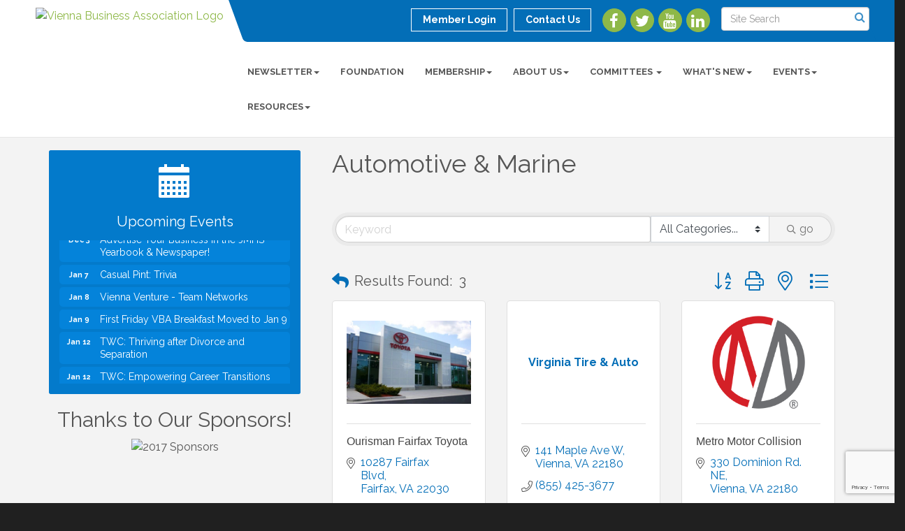

--- FILE ---
content_type: text/html; charset=utf-8
request_url: https://www.google.com/recaptcha/enterprise/anchor?ar=1&k=6LfI_T8rAAAAAMkWHrLP_GfSf3tLy9tKa839wcWa&co=aHR0cHM6Ly92aWVubmFidXNpbmVzcy5vcmc6NDQz&hl=en&v=7gg7H51Q-naNfhmCP3_R47ho&size=invisible&anchor-ms=20000&execute-ms=30000&cb=xwsax4ry00fj
body_size: 48305
content:
<!DOCTYPE HTML><html dir="ltr" lang="en"><head><meta http-equiv="Content-Type" content="text/html; charset=UTF-8">
<meta http-equiv="X-UA-Compatible" content="IE=edge">
<title>reCAPTCHA</title>
<style type="text/css">
/* cyrillic-ext */
@font-face {
  font-family: 'Roboto';
  font-style: normal;
  font-weight: 400;
  font-stretch: 100%;
  src: url(//fonts.gstatic.com/s/roboto/v48/KFO7CnqEu92Fr1ME7kSn66aGLdTylUAMa3GUBHMdazTgWw.woff2) format('woff2');
  unicode-range: U+0460-052F, U+1C80-1C8A, U+20B4, U+2DE0-2DFF, U+A640-A69F, U+FE2E-FE2F;
}
/* cyrillic */
@font-face {
  font-family: 'Roboto';
  font-style: normal;
  font-weight: 400;
  font-stretch: 100%;
  src: url(//fonts.gstatic.com/s/roboto/v48/KFO7CnqEu92Fr1ME7kSn66aGLdTylUAMa3iUBHMdazTgWw.woff2) format('woff2');
  unicode-range: U+0301, U+0400-045F, U+0490-0491, U+04B0-04B1, U+2116;
}
/* greek-ext */
@font-face {
  font-family: 'Roboto';
  font-style: normal;
  font-weight: 400;
  font-stretch: 100%;
  src: url(//fonts.gstatic.com/s/roboto/v48/KFO7CnqEu92Fr1ME7kSn66aGLdTylUAMa3CUBHMdazTgWw.woff2) format('woff2');
  unicode-range: U+1F00-1FFF;
}
/* greek */
@font-face {
  font-family: 'Roboto';
  font-style: normal;
  font-weight: 400;
  font-stretch: 100%;
  src: url(//fonts.gstatic.com/s/roboto/v48/KFO7CnqEu92Fr1ME7kSn66aGLdTylUAMa3-UBHMdazTgWw.woff2) format('woff2');
  unicode-range: U+0370-0377, U+037A-037F, U+0384-038A, U+038C, U+038E-03A1, U+03A3-03FF;
}
/* math */
@font-face {
  font-family: 'Roboto';
  font-style: normal;
  font-weight: 400;
  font-stretch: 100%;
  src: url(//fonts.gstatic.com/s/roboto/v48/KFO7CnqEu92Fr1ME7kSn66aGLdTylUAMawCUBHMdazTgWw.woff2) format('woff2');
  unicode-range: U+0302-0303, U+0305, U+0307-0308, U+0310, U+0312, U+0315, U+031A, U+0326-0327, U+032C, U+032F-0330, U+0332-0333, U+0338, U+033A, U+0346, U+034D, U+0391-03A1, U+03A3-03A9, U+03B1-03C9, U+03D1, U+03D5-03D6, U+03F0-03F1, U+03F4-03F5, U+2016-2017, U+2034-2038, U+203C, U+2040, U+2043, U+2047, U+2050, U+2057, U+205F, U+2070-2071, U+2074-208E, U+2090-209C, U+20D0-20DC, U+20E1, U+20E5-20EF, U+2100-2112, U+2114-2115, U+2117-2121, U+2123-214F, U+2190, U+2192, U+2194-21AE, U+21B0-21E5, U+21F1-21F2, U+21F4-2211, U+2213-2214, U+2216-22FF, U+2308-230B, U+2310, U+2319, U+231C-2321, U+2336-237A, U+237C, U+2395, U+239B-23B7, U+23D0, U+23DC-23E1, U+2474-2475, U+25AF, U+25B3, U+25B7, U+25BD, U+25C1, U+25CA, U+25CC, U+25FB, U+266D-266F, U+27C0-27FF, U+2900-2AFF, U+2B0E-2B11, U+2B30-2B4C, U+2BFE, U+3030, U+FF5B, U+FF5D, U+1D400-1D7FF, U+1EE00-1EEFF;
}
/* symbols */
@font-face {
  font-family: 'Roboto';
  font-style: normal;
  font-weight: 400;
  font-stretch: 100%;
  src: url(//fonts.gstatic.com/s/roboto/v48/KFO7CnqEu92Fr1ME7kSn66aGLdTylUAMaxKUBHMdazTgWw.woff2) format('woff2');
  unicode-range: U+0001-000C, U+000E-001F, U+007F-009F, U+20DD-20E0, U+20E2-20E4, U+2150-218F, U+2190, U+2192, U+2194-2199, U+21AF, U+21E6-21F0, U+21F3, U+2218-2219, U+2299, U+22C4-22C6, U+2300-243F, U+2440-244A, U+2460-24FF, U+25A0-27BF, U+2800-28FF, U+2921-2922, U+2981, U+29BF, U+29EB, U+2B00-2BFF, U+4DC0-4DFF, U+FFF9-FFFB, U+10140-1018E, U+10190-1019C, U+101A0, U+101D0-101FD, U+102E0-102FB, U+10E60-10E7E, U+1D2C0-1D2D3, U+1D2E0-1D37F, U+1F000-1F0FF, U+1F100-1F1AD, U+1F1E6-1F1FF, U+1F30D-1F30F, U+1F315, U+1F31C, U+1F31E, U+1F320-1F32C, U+1F336, U+1F378, U+1F37D, U+1F382, U+1F393-1F39F, U+1F3A7-1F3A8, U+1F3AC-1F3AF, U+1F3C2, U+1F3C4-1F3C6, U+1F3CA-1F3CE, U+1F3D4-1F3E0, U+1F3ED, U+1F3F1-1F3F3, U+1F3F5-1F3F7, U+1F408, U+1F415, U+1F41F, U+1F426, U+1F43F, U+1F441-1F442, U+1F444, U+1F446-1F449, U+1F44C-1F44E, U+1F453, U+1F46A, U+1F47D, U+1F4A3, U+1F4B0, U+1F4B3, U+1F4B9, U+1F4BB, U+1F4BF, U+1F4C8-1F4CB, U+1F4D6, U+1F4DA, U+1F4DF, U+1F4E3-1F4E6, U+1F4EA-1F4ED, U+1F4F7, U+1F4F9-1F4FB, U+1F4FD-1F4FE, U+1F503, U+1F507-1F50B, U+1F50D, U+1F512-1F513, U+1F53E-1F54A, U+1F54F-1F5FA, U+1F610, U+1F650-1F67F, U+1F687, U+1F68D, U+1F691, U+1F694, U+1F698, U+1F6AD, U+1F6B2, U+1F6B9-1F6BA, U+1F6BC, U+1F6C6-1F6CF, U+1F6D3-1F6D7, U+1F6E0-1F6EA, U+1F6F0-1F6F3, U+1F6F7-1F6FC, U+1F700-1F7FF, U+1F800-1F80B, U+1F810-1F847, U+1F850-1F859, U+1F860-1F887, U+1F890-1F8AD, U+1F8B0-1F8BB, U+1F8C0-1F8C1, U+1F900-1F90B, U+1F93B, U+1F946, U+1F984, U+1F996, U+1F9E9, U+1FA00-1FA6F, U+1FA70-1FA7C, U+1FA80-1FA89, U+1FA8F-1FAC6, U+1FACE-1FADC, U+1FADF-1FAE9, U+1FAF0-1FAF8, U+1FB00-1FBFF;
}
/* vietnamese */
@font-face {
  font-family: 'Roboto';
  font-style: normal;
  font-weight: 400;
  font-stretch: 100%;
  src: url(//fonts.gstatic.com/s/roboto/v48/KFO7CnqEu92Fr1ME7kSn66aGLdTylUAMa3OUBHMdazTgWw.woff2) format('woff2');
  unicode-range: U+0102-0103, U+0110-0111, U+0128-0129, U+0168-0169, U+01A0-01A1, U+01AF-01B0, U+0300-0301, U+0303-0304, U+0308-0309, U+0323, U+0329, U+1EA0-1EF9, U+20AB;
}
/* latin-ext */
@font-face {
  font-family: 'Roboto';
  font-style: normal;
  font-weight: 400;
  font-stretch: 100%;
  src: url(//fonts.gstatic.com/s/roboto/v48/KFO7CnqEu92Fr1ME7kSn66aGLdTylUAMa3KUBHMdazTgWw.woff2) format('woff2');
  unicode-range: U+0100-02BA, U+02BD-02C5, U+02C7-02CC, U+02CE-02D7, U+02DD-02FF, U+0304, U+0308, U+0329, U+1D00-1DBF, U+1E00-1E9F, U+1EF2-1EFF, U+2020, U+20A0-20AB, U+20AD-20C0, U+2113, U+2C60-2C7F, U+A720-A7FF;
}
/* latin */
@font-face {
  font-family: 'Roboto';
  font-style: normal;
  font-weight: 400;
  font-stretch: 100%;
  src: url(//fonts.gstatic.com/s/roboto/v48/KFO7CnqEu92Fr1ME7kSn66aGLdTylUAMa3yUBHMdazQ.woff2) format('woff2');
  unicode-range: U+0000-00FF, U+0131, U+0152-0153, U+02BB-02BC, U+02C6, U+02DA, U+02DC, U+0304, U+0308, U+0329, U+2000-206F, U+20AC, U+2122, U+2191, U+2193, U+2212, U+2215, U+FEFF, U+FFFD;
}
/* cyrillic-ext */
@font-face {
  font-family: 'Roboto';
  font-style: normal;
  font-weight: 500;
  font-stretch: 100%;
  src: url(//fonts.gstatic.com/s/roboto/v48/KFO7CnqEu92Fr1ME7kSn66aGLdTylUAMa3GUBHMdazTgWw.woff2) format('woff2');
  unicode-range: U+0460-052F, U+1C80-1C8A, U+20B4, U+2DE0-2DFF, U+A640-A69F, U+FE2E-FE2F;
}
/* cyrillic */
@font-face {
  font-family: 'Roboto';
  font-style: normal;
  font-weight: 500;
  font-stretch: 100%;
  src: url(//fonts.gstatic.com/s/roboto/v48/KFO7CnqEu92Fr1ME7kSn66aGLdTylUAMa3iUBHMdazTgWw.woff2) format('woff2');
  unicode-range: U+0301, U+0400-045F, U+0490-0491, U+04B0-04B1, U+2116;
}
/* greek-ext */
@font-face {
  font-family: 'Roboto';
  font-style: normal;
  font-weight: 500;
  font-stretch: 100%;
  src: url(//fonts.gstatic.com/s/roboto/v48/KFO7CnqEu92Fr1ME7kSn66aGLdTylUAMa3CUBHMdazTgWw.woff2) format('woff2');
  unicode-range: U+1F00-1FFF;
}
/* greek */
@font-face {
  font-family: 'Roboto';
  font-style: normal;
  font-weight: 500;
  font-stretch: 100%;
  src: url(//fonts.gstatic.com/s/roboto/v48/KFO7CnqEu92Fr1ME7kSn66aGLdTylUAMa3-UBHMdazTgWw.woff2) format('woff2');
  unicode-range: U+0370-0377, U+037A-037F, U+0384-038A, U+038C, U+038E-03A1, U+03A3-03FF;
}
/* math */
@font-face {
  font-family: 'Roboto';
  font-style: normal;
  font-weight: 500;
  font-stretch: 100%;
  src: url(//fonts.gstatic.com/s/roboto/v48/KFO7CnqEu92Fr1ME7kSn66aGLdTylUAMawCUBHMdazTgWw.woff2) format('woff2');
  unicode-range: U+0302-0303, U+0305, U+0307-0308, U+0310, U+0312, U+0315, U+031A, U+0326-0327, U+032C, U+032F-0330, U+0332-0333, U+0338, U+033A, U+0346, U+034D, U+0391-03A1, U+03A3-03A9, U+03B1-03C9, U+03D1, U+03D5-03D6, U+03F0-03F1, U+03F4-03F5, U+2016-2017, U+2034-2038, U+203C, U+2040, U+2043, U+2047, U+2050, U+2057, U+205F, U+2070-2071, U+2074-208E, U+2090-209C, U+20D0-20DC, U+20E1, U+20E5-20EF, U+2100-2112, U+2114-2115, U+2117-2121, U+2123-214F, U+2190, U+2192, U+2194-21AE, U+21B0-21E5, U+21F1-21F2, U+21F4-2211, U+2213-2214, U+2216-22FF, U+2308-230B, U+2310, U+2319, U+231C-2321, U+2336-237A, U+237C, U+2395, U+239B-23B7, U+23D0, U+23DC-23E1, U+2474-2475, U+25AF, U+25B3, U+25B7, U+25BD, U+25C1, U+25CA, U+25CC, U+25FB, U+266D-266F, U+27C0-27FF, U+2900-2AFF, U+2B0E-2B11, U+2B30-2B4C, U+2BFE, U+3030, U+FF5B, U+FF5D, U+1D400-1D7FF, U+1EE00-1EEFF;
}
/* symbols */
@font-face {
  font-family: 'Roboto';
  font-style: normal;
  font-weight: 500;
  font-stretch: 100%;
  src: url(//fonts.gstatic.com/s/roboto/v48/KFO7CnqEu92Fr1ME7kSn66aGLdTylUAMaxKUBHMdazTgWw.woff2) format('woff2');
  unicode-range: U+0001-000C, U+000E-001F, U+007F-009F, U+20DD-20E0, U+20E2-20E4, U+2150-218F, U+2190, U+2192, U+2194-2199, U+21AF, U+21E6-21F0, U+21F3, U+2218-2219, U+2299, U+22C4-22C6, U+2300-243F, U+2440-244A, U+2460-24FF, U+25A0-27BF, U+2800-28FF, U+2921-2922, U+2981, U+29BF, U+29EB, U+2B00-2BFF, U+4DC0-4DFF, U+FFF9-FFFB, U+10140-1018E, U+10190-1019C, U+101A0, U+101D0-101FD, U+102E0-102FB, U+10E60-10E7E, U+1D2C0-1D2D3, U+1D2E0-1D37F, U+1F000-1F0FF, U+1F100-1F1AD, U+1F1E6-1F1FF, U+1F30D-1F30F, U+1F315, U+1F31C, U+1F31E, U+1F320-1F32C, U+1F336, U+1F378, U+1F37D, U+1F382, U+1F393-1F39F, U+1F3A7-1F3A8, U+1F3AC-1F3AF, U+1F3C2, U+1F3C4-1F3C6, U+1F3CA-1F3CE, U+1F3D4-1F3E0, U+1F3ED, U+1F3F1-1F3F3, U+1F3F5-1F3F7, U+1F408, U+1F415, U+1F41F, U+1F426, U+1F43F, U+1F441-1F442, U+1F444, U+1F446-1F449, U+1F44C-1F44E, U+1F453, U+1F46A, U+1F47D, U+1F4A3, U+1F4B0, U+1F4B3, U+1F4B9, U+1F4BB, U+1F4BF, U+1F4C8-1F4CB, U+1F4D6, U+1F4DA, U+1F4DF, U+1F4E3-1F4E6, U+1F4EA-1F4ED, U+1F4F7, U+1F4F9-1F4FB, U+1F4FD-1F4FE, U+1F503, U+1F507-1F50B, U+1F50D, U+1F512-1F513, U+1F53E-1F54A, U+1F54F-1F5FA, U+1F610, U+1F650-1F67F, U+1F687, U+1F68D, U+1F691, U+1F694, U+1F698, U+1F6AD, U+1F6B2, U+1F6B9-1F6BA, U+1F6BC, U+1F6C6-1F6CF, U+1F6D3-1F6D7, U+1F6E0-1F6EA, U+1F6F0-1F6F3, U+1F6F7-1F6FC, U+1F700-1F7FF, U+1F800-1F80B, U+1F810-1F847, U+1F850-1F859, U+1F860-1F887, U+1F890-1F8AD, U+1F8B0-1F8BB, U+1F8C0-1F8C1, U+1F900-1F90B, U+1F93B, U+1F946, U+1F984, U+1F996, U+1F9E9, U+1FA00-1FA6F, U+1FA70-1FA7C, U+1FA80-1FA89, U+1FA8F-1FAC6, U+1FACE-1FADC, U+1FADF-1FAE9, U+1FAF0-1FAF8, U+1FB00-1FBFF;
}
/* vietnamese */
@font-face {
  font-family: 'Roboto';
  font-style: normal;
  font-weight: 500;
  font-stretch: 100%;
  src: url(//fonts.gstatic.com/s/roboto/v48/KFO7CnqEu92Fr1ME7kSn66aGLdTylUAMa3OUBHMdazTgWw.woff2) format('woff2');
  unicode-range: U+0102-0103, U+0110-0111, U+0128-0129, U+0168-0169, U+01A0-01A1, U+01AF-01B0, U+0300-0301, U+0303-0304, U+0308-0309, U+0323, U+0329, U+1EA0-1EF9, U+20AB;
}
/* latin-ext */
@font-face {
  font-family: 'Roboto';
  font-style: normal;
  font-weight: 500;
  font-stretch: 100%;
  src: url(//fonts.gstatic.com/s/roboto/v48/KFO7CnqEu92Fr1ME7kSn66aGLdTylUAMa3KUBHMdazTgWw.woff2) format('woff2');
  unicode-range: U+0100-02BA, U+02BD-02C5, U+02C7-02CC, U+02CE-02D7, U+02DD-02FF, U+0304, U+0308, U+0329, U+1D00-1DBF, U+1E00-1E9F, U+1EF2-1EFF, U+2020, U+20A0-20AB, U+20AD-20C0, U+2113, U+2C60-2C7F, U+A720-A7FF;
}
/* latin */
@font-face {
  font-family: 'Roboto';
  font-style: normal;
  font-weight: 500;
  font-stretch: 100%;
  src: url(//fonts.gstatic.com/s/roboto/v48/KFO7CnqEu92Fr1ME7kSn66aGLdTylUAMa3yUBHMdazQ.woff2) format('woff2');
  unicode-range: U+0000-00FF, U+0131, U+0152-0153, U+02BB-02BC, U+02C6, U+02DA, U+02DC, U+0304, U+0308, U+0329, U+2000-206F, U+20AC, U+2122, U+2191, U+2193, U+2212, U+2215, U+FEFF, U+FFFD;
}
/* cyrillic-ext */
@font-face {
  font-family: 'Roboto';
  font-style: normal;
  font-weight: 900;
  font-stretch: 100%;
  src: url(//fonts.gstatic.com/s/roboto/v48/KFO7CnqEu92Fr1ME7kSn66aGLdTylUAMa3GUBHMdazTgWw.woff2) format('woff2');
  unicode-range: U+0460-052F, U+1C80-1C8A, U+20B4, U+2DE0-2DFF, U+A640-A69F, U+FE2E-FE2F;
}
/* cyrillic */
@font-face {
  font-family: 'Roboto';
  font-style: normal;
  font-weight: 900;
  font-stretch: 100%;
  src: url(//fonts.gstatic.com/s/roboto/v48/KFO7CnqEu92Fr1ME7kSn66aGLdTylUAMa3iUBHMdazTgWw.woff2) format('woff2');
  unicode-range: U+0301, U+0400-045F, U+0490-0491, U+04B0-04B1, U+2116;
}
/* greek-ext */
@font-face {
  font-family: 'Roboto';
  font-style: normal;
  font-weight: 900;
  font-stretch: 100%;
  src: url(//fonts.gstatic.com/s/roboto/v48/KFO7CnqEu92Fr1ME7kSn66aGLdTylUAMa3CUBHMdazTgWw.woff2) format('woff2');
  unicode-range: U+1F00-1FFF;
}
/* greek */
@font-face {
  font-family: 'Roboto';
  font-style: normal;
  font-weight: 900;
  font-stretch: 100%;
  src: url(//fonts.gstatic.com/s/roboto/v48/KFO7CnqEu92Fr1ME7kSn66aGLdTylUAMa3-UBHMdazTgWw.woff2) format('woff2');
  unicode-range: U+0370-0377, U+037A-037F, U+0384-038A, U+038C, U+038E-03A1, U+03A3-03FF;
}
/* math */
@font-face {
  font-family: 'Roboto';
  font-style: normal;
  font-weight: 900;
  font-stretch: 100%;
  src: url(//fonts.gstatic.com/s/roboto/v48/KFO7CnqEu92Fr1ME7kSn66aGLdTylUAMawCUBHMdazTgWw.woff2) format('woff2');
  unicode-range: U+0302-0303, U+0305, U+0307-0308, U+0310, U+0312, U+0315, U+031A, U+0326-0327, U+032C, U+032F-0330, U+0332-0333, U+0338, U+033A, U+0346, U+034D, U+0391-03A1, U+03A3-03A9, U+03B1-03C9, U+03D1, U+03D5-03D6, U+03F0-03F1, U+03F4-03F5, U+2016-2017, U+2034-2038, U+203C, U+2040, U+2043, U+2047, U+2050, U+2057, U+205F, U+2070-2071, U+2074-208E, U+2090-209C, U+20D0-20DC, U+20E1, U+20E5-20EF, U+2100-2112, U+2114-2115, U+2117-2121, U+2123-214F, U+2190, U+2192, U+2194-21AE, U+21B0-21E5, U+21F1-21F2, U+21F4-2211, U+2213-2214, U+2216-22FF, U+2308-230B, U+2310, U+2319, U+231C-2321, U+2336-237A, U+237C, U+2395, U+239B-23B7, U+23D0, U+23DC-23E1, U+2474-2475, U+25AF, U+25B3, U+25B7, U+25BD, U+25C1, U+25CA, U+25CC, U+25FB, U+266D-266F, U+27C0-27FF, U+2900-2AFF, U+2B0E-2B11, U+2B30-2B4C, U+2BFE, U+3030, U+FF5B, U+FF5D, U+1D400-1D7FF, U+1EE00-1EEFF;
}
/* symbols */
@font-face {
  font-family: 'Roboto';
  font-style: normal;
  font-weight: 900;
  font-stretch: 100%;
  src: url(//fonts.gstatic.com/s/roboto/v48/KFO7CnqEu92Fr1ME7kSn66aGLdTylUAMaxKUBHMdazTgWw.woff2) format('woff2');
  unicode-range: U+0001-000C, U+000E-001F, U+007F-009F, U+20DD-20E0, U+20E2-20E4, U+2150-218F, U+2190, U+2192, U+2194-2199, U+21AF, U+21E6-21F0, U+21F3, U+2218-2219, U+2299, U+22C4-22C6, U+2300-243F, U+2440-244A, U+2460-24FF, U+25A0-27BF, U+2800-28FF, U+2921-2922, U+2981, U+29BF, U+29EB, U+2B00-2BFF, U+4DC0-4DFF, U+FFF9-FFFB, U+10140-1018E, U+10190-1019C, U+101A0, U+101D0-101FD, U+102E0-102FB, U+10E60-10E7E, U+1D2C0-1D2D3, U+1D2E0-1D37F, U+1F000-1F0FF, U+1F100-1F1AD, U+1F1E6-1F1FF, U+1F30D-1F30F, U+1F315, U+1F31C, U+1F31E, U+1F320-1F32C, U+1F336, U+1F378, U+1F37D, U+1F382, U+1F393-1F39F, U+1F3A7-1F3A8, U+1F3AC-1F3AF, U+1F3C2, U+1F3C4-1F3C6, U+1F3CA-1F3CE, U+1F3D4-1F3E0, U+1F3ED, U+1F3F1-1F3F3, U+1F3F5-1F3F7, U+1F408, U+1F415, U+1F41F, U+1F426, U+1F43F, U+1F441-1F442, U+1F444, U+1F446-1F449, U+1F44C-1F44E, U+1F453, U+1F46A, U+1F47D, U+1F4A3, U+1F4B0, U+1F4B3, U+1F4B9, U+1F4BB, U+1F4BF, U+1F4C8-1F4CB, U+1F4D6, U+1F4DA, U+1F4DF, U+1F4E3-1F4E6, U+1F4EA-1F4ED, U+1F4F7, U+1F4F9-1F4FB, U+1F4FD-1F4FE, U+1F503, U+1F507-1F50B, U+1F50D, U+1F512-1F513, U+1F53E-1F54A, U+1F54F-1F5FA, U+1F610, U+1F650-1F67F, U+1F687, U+1F68D, U+1F691, U+1F694, U+1F698, U+1F6AD, U+1F6B2, U+1F6B9-1F6BA, U+1F6BC, U+1F6C6-1F6CF, U+1F6D3-1F6D7, U+1F6E0-1F6EA, U+1F6F0-1F6F3, U+1F6F7-1F6FC, U+1F700-1F7FF, U+1F800-1F80B, U+1F810-1F847, U+1F850-1F859, U+1F860-1F887, U+1F890-1F8AD, U+1F8B0-1F8BB, U+1F8C0-1F8C1, U+1F900-1F90B, U+1F93B, U+1F946, U+1F984, U+1F996, U+1F9E9, U+1FA00-1FA6F, U+1FA70-1FA7C, U+1FA80-1FA89, U+1FA8F-1FAC6, U+1FACE-1FADC, U+1FADF-1FAE9, U+1FAF0-1FAF8, U+1FB00-1FBFF;
}
/* vietnamese */
@font-face {
  font-family: 'Roboto';
  font-style: normal;
  font-weight: 900;
  font-stretch: 100%;
  src: url(//fonts.gstatic.com/s/roboto/v48/KFO7CnqEu92Fr1ME7kSn66aGLdTylUAMa3OUBHMdazTgWw.woff2) format('woff2');
  unicode-range: U+0102-0103, U+0110-0111, U+0128-0129, U+0168-0169, U+01A0-01A1, U+01AF-01B0, U+0300-0301, U+0303-0304, U+0308-0309, U+0323, U+0329, U+1EA0-1EF9, U+20AB;
}
/* latin-ext */
@font-face {
  font-family: 'Roboto';
  font-style: normal;
  font-weight: 900;
  font-stretch: 100%;
  src: url(//fonts.gstatic.com/s/roboto/v48/KFO7CnqEu92Fr1ME7kSn66aGLdTylUAMa3KUBHMdazTgWw.woff2) format('woff2');
  unicode-range: U+0100-02BA, U+02BD-02C5, U+02C7-02CC, U+02CE-02D7, U+02DD-02FF, U+0304, U+0308, U+0329, U+1D00-1DBF, U+1E00-1E9F, U+1EF2-1EFF, U+2020, U+20A0-20AB, U+20AD-20C0, U+2113, U+2C60-2C7F, U+A720-A7FF;
}
/* latin */
@font-face {
  font-family: 'Roboto';
  font-style: normal;
  font-weight: 900;
  font-stretch: 100%;
  src: url(//fonts.gstatic.com/s/roboto/v48/KFO7CnqEu92Fr1ME7kSn66aGLdTylUAMa3yUBHMdazQ.woff2) format('woff2');
  unicode-range: U+0000-00FF, U+0131, U+0152-0153, U+02BB-02BC, U+02C6, U+02DA, U+02DC, U+0304, U+0308, U+0329, U+2000-206F, U+20AC, U+2122, U+2191, U+2193, U+2212, U+2215, U+FEFF, U+FFFD;
}

</style>
<link rel="stylesheet" type="text/css" href="https://www.gstatic.com/recaptcha/releases/7gg7H51Q-naNfhmCP3_R47ho/styles__ltr.css">
<script nonce="O88vA7zvw7oNVl7C6DbBOg" type="text/javascript">window['__recaptcha_api'] = 'https://www.google.com/recaptcha/enterprise/';</script>
<script type="text/javascript" src="https://www.gstatic.com/recaptcha/releases/7gg7H51Q-naNfhmCP3_R47ho/recaptcha__en.js" nonce="O88vA7zvw7oNVl7C6DbBOg">
      
    </script></head>
<body><div id="rc-anchor-alert" class="rc-anchor-alert"></div>
<input type="hidden" id="recaptcha-token" value="[base64]">
<script type="text/javascript" nonce="O88vA7zvw7oNVl7C6DbBOg">
      recaptcha.anchor.Main.init("[\x22ainput\x22,[\x22bgdata\x22,\x22\x22,\[base64]/[base64]/[base64]/KE4oMTI0LHYsdi5HKSxMWihsLHYpKTpOKDEyNCx2LGwpLFYpLHYpLFQpKSxGKDE3MSx2KX0scjc9ZnVuY3Rpb24obCl7cmV0dXJuIGx9LEM9ZnVuY3Rpb24obCxWLHYpe04odixsLFYpLFZbYWtdPTI3OTZ9LG49ZnVuY3Rpb24obCxWKXtWLlg9KChWLlg/[base64]/[base64]/[base64]/[base64]/[base64]/[base64]/[base64]/[base64]/[base64]/[base64]/[base64]\\u003d\x22,\[base64]\\u003d\x22,\x22w5V/Nh1DwpnDq07DlMOiZcOfw4ETwpdaO8OobsOOwpYXw5wkbQ/[base64]/CqMOhworCrcOzfjMFVyXDtsKGA8KcSS7Dtgs9HEfCpw5Cw4PCvB7CtcOWwpIvwqYFdnlfY8Krw6AVH1VswqrCuD4dw7rDncOZTxFtwqoyw4PDpsOYFcOYw7XDmms9w5vDkMO2Jm3CgsK7w6jCpzoxNUh6w5VjEMKcZDHCpijDjsKwMMKKJsOYwrjDhS/CmcOmZMK1wpPDgcKWG8OFwotjw77DpRVRVMKFwrVDMRLCo2nDh8K4wrTDr8Oew4x3wrLCo19+MsOnw5RJwqpow55ow7vCnMKjNcKEwpPDqcK9WWw2UwrDg2RXB8KzwoEReVQxYUjDjGPDrsKfw58GLcKRw4woesOqw7/Dt8KbVcKOwpx0wotJwqbCt0HCrxHDj8O6GsKGa8KlwrnDuXtQV10jwoXCicOOQsOdwpEoLcOxWTDChsKww4vCiADCtcKQw6fCv8ODNsO8ajRhYcKRFQUfwpdcw6XDvQhdwqliw7MTTw/DrcKgw45aD8KBwqrCrj9fSsOpw7DDjnHCoTMhw6kTwoweA8KzTWwVwoHDtcOEHHxOw6Uhw4TDsDtPw73CoAY6YBHCuw40eMK5w5DDml9rM8Oyb0AaLsO5PjQmw4LCg8KzJiXDi8OTwo/[base64]/CjmbDsMONw43DkWfCpTTChQvDp8OpeGDDoTLDqsOewqHCiMOnEcO3W8K/[base64]/[base64]/[base64]/OQ0Wwokhwr3DkinCp8Oqwo1hTcK9bC3DnQPCq8KbVE/CmzvCuwBvfsOSXl0le03CksOxw5ITwqEbVMO3w5PCtEzDqMO6w7oDwonCskDDuDchQjXCk3c2fMKnKcKaf8ORbsOIf8OfRkrDhcKgb8OMw5/Cj8OhCMKPwqROLFTDoHrDtQbDj8O0w70LcUnDgzHCkwRuwrlzw4x3w450RW1/wpc9DMOUw49bwqxZN2TCu8Okw5zDrsO7wqM8ZDTDlgsFCMOvX8Ovw7AMwqnCqMOtOsOfw4XDiWXDuxvCjG/CoAzDgMKXF17DmxU0NnLDhsK0wrnDk8KNw7zClsOdwqTDtiFrXidnwoXDuTtEaVJBPENpAcOmwqzCt0IBwo/DoWg2wpFZUcKKQ8OewoPCgMOTZCrDisK7UHwZwpTDlsOJVBUYw4AkQsO1wo7Dg8OIwrkww7Jww4HCg8KkI8OrIFEXM8OtwqYawq/CrMKEYcOHwr/CqUnDqMK0VcKUT8K8w4J2w5vDii9hw4zDjcKSw7LDj1/Cs8OWaMKxGF5KPBBPeQF4w653esKWEcOjw4rCjsOtw4bDiQbDnsK4LUDCgFTDpcOaw4FvSDIKwpknw4d8w4nDosKKw77DvsOPZMOtDX0pw7UPwqV1wp0uw67CkcOfW0vDqsKTS0/CtB7DpyrDnsOzwrzCk8KFc8O8TsOEw6tnMsOWA8OPw4gxXE7DtSDDscOnw5XDrHQ3FcKKwp80Y3oRQRprw5vCt1fDoEArKlbDg1/[base64]/B8OLw6jDjsOPw5tCw4JnwrzCn8OtDsOAw6RJShjDh8OfIsOWwrIewpRHw5DDoMO5w5odwr7DjMOAw4Z/[base64]/[base64]/[base64]/Ctl4NcnbCpCJtX8KhN8Kew4RJYTjCpMO9RhlJAg0oaRR9PsOTJ33DpznDvGkMwpzCi25Mw4kBwrvCjl7CjQxtWjvDpMOKWj3DjVVfwp7DgGPCtsKAdcOmbFlxw7jDkRHCtE9+w6TCp8KKE8KQAcOrwrnCvMO7eG8eBhnCjsK0AWrDkcOCDsObT8OJRj/[base64]/CVRswoDDjgvDjB7CrQXCo2HDqzhzTzcIfkUowr/[base64]/CmcKZQsKTUsKEwpLDkyDDnm/Ch1x1MHTDvsOTwobCjT/[base64]/wpFgw5fDiMKQcAV2w7PCg8KRw7ghX8O0ZzgBwpR8cjfDrMKIw4kARcOkJHpaw7XCoi57ckInDcOPw6DDhB9iwrMoOcKRfMOjw5fDqVLCkTLCtMOmUMK6TizDpMKRwq/CnBQ/[base64]/Y0HCnCfDpcOwQV5odsKPHMKswqrDiX5Vw5nCmhXDnAzDicO/woR9T1jDqMK8RjtbwpIVwppow63ClcKNewRAwoTDvcK5w4oTXlzDscO2w4/Cq0Vsw5LDlMKvOx0zJcOmFsOKwp3DkD3Dg8OMwrTCgcOmM8O6a8KkNsOhw6fCtmfDjzFRwr/Cjxl5IxwtwpwqQjAhwrrCoBXDv8KyKMKMfcKNKsKQwrPCtcKIOcOTwoDCpcKPO8O3wq/Cg8KdDRbCkhvDnXXDmkgidg8CwrXDrCPDp8O4w6DCtMOOwqVDNsKRwpdrFHJ1wqltw5Z2wpnDgEY2wqnCjgstBsO4wozChsKHYV7CqMOSLMOiIMKdNFMIS3HCisKYYcKCwoh/w4PCkUcgwrc1wpfCt8OBUH9mdDEIwp/[base64]/[base64]/DksKewojDsxN3bMOuwrt6w4dNw78/wrjCgnoTWg3DkFbDpcOJQMOkwqRxwqfDvMO4wrjDi8OUSlNBQW3Dp10mwp/Di2s/PcOBBsOyw5vDicOiwpHDocKzwoFrU8OxwrTCk8KSfMKPwp9bVMKFwrzDtsOFU8KXMhzCmgHDrsOBw6hfXGEVf8OAwofDpsOEwrlTw5AKw6AuwrpTwr06w7kLPsKABXQVwovCoMKfwpLDv8KXcz8Fwp3Cg8Oaw5ZEXz/DlsOCwr1gA8KWXjx5K8KuKhpow6w5FcOZEwR+VsKvwr1QF8KYRD/CsVhew412wpjDtcOZw7zCnnnCncORMMKzwpPCicKtPA3DnMKkwojCuzDCnFUfw5jDohEhw7oVUg/Ck8OEwoDCnXLDklvCpsKQwqt5w40swrciwp8IwrnDsxIoU8OQaMOowr/CtAN/w7pkwq4kNsOXwrvCkSnCksKGGsOmZcK6wpvDnF/DnwlZwrLCu8ORw5xewqBsw6rCjsOlUwbChmkDHw7Cmm3ChxLClwhNZDLCm8KfJjhowpPCmW/Dj8O9I8KrMkd7JMOBb8OQw7vCiG3Cl8KwKsOswrnChcKxw4lMAkDChsKRw5Npw43DrMOfG8KlcsKPwp3DjsOCwoA4eMOMRMKaUcOnwpQdw5h0dWV/[base64]/[base64]/[base64]/w6l+wq8AeSZBw58MEBPCv8KHwq8ew6zCvycXwqsBZxNQVBLCgR1GwqrCpcONY8OdBsK7WQjCgsOmw7LCscKKwqlywrhJYirDvmDCkAggwrDCjjgpKHPDgFpSTDsew6nDksKXw4F2w5HCh8OOUMOZBMKUO8KPHxFow5nDun/Ci0zDnzrCkB3CgsK9O8OkZF0FDXdgPsO3w41hw6g5RsKFwrPCq0k/D2YAw5vDhEAtXA7ClRYXwpHCjRcoBcKbacKTwp3CmUdxw5VpwpDCl8Kkwp7CuhgXwpllw5lPwp7DnUV8wokCDyVLwoUUVsKUw4PDhQZOw7w0B8KAwoTCuMOhw5DDpkQsE0sZGS/[base64]/dsKRH8KZKHRWw4/DkMKfwrRKCUXCjxHCkGjDqAt9FzHCjxDClMKYAMO/wrQbYDEIw4AYYy/Dig9jYy0gLBgvKxgawp9vw6p2w5gqLcKkTsOMKUXCjCRaLg3CrcO4w5bDmMOBwoknK8O8Kx/CqVfDjRMOwqpgAsO6SAMxwqsew4LCqcO6wqhxKnwsw51rc3rDpcOtUTk0O0wnfRVGdxYqwqR4wqnDsRA3w6ZRw5pFwpxdw50Rwp5nwoQew5nCszrClxEVw6zDgG0WBRpAAV8lwrQ+AhIICGLCvMO2wrzDqjnCijrDhT/CiGQUFn5xYsOnwpnDtxt/[base64]/[base64]/DsmVtDVHCjsOuw5MFMcKfPAFWw78+w6oowoDDlhAVWMOhwpvDgsO0worCvsK/JMKYKMOfHcOQMsKmBMKlw47Cl8OJRsOBYmFFwo/CrcKYIsKtGsOjSgzCsyXCo8OCw4nDlMOhPHFfw5bDnsKCwpdHw7HDmsOTwprDusOEKm3DrhbDt0fDqQHCtcO3ADPDink6A8O/w7oxbsO3TMOgwogsw7bDqwDDpz4Rw7vDnsKAw4sTU8KlOS07JsONFlrCnzHDnMO7TgpbI8KMbDoNw6dvP2nCglRNKFLCssKRwrUYQz/CuFzCuRHDlwYEwrROwoLDksOfwrTCisOzwqDDmhbDhcO9CELCtMOgfcKEwoolDcK7aMOtw7szw60rcijDiw3DjFoJbsKBJn/CiDTDhXsAeSp1w6clw65hwoJVw5fCu2rDisKxwrUSYMKjP17ClC0kwqDDqMO8dX5JTcOxHMKCZEHDscKHNHNtw7AUFcOfZMKUNkQ/[base64]/[base64]/CtcKwLQTCpcOBchnCoMKiERDCmsKBwqrDvVTDnUbCi8OFwrIZw6rCt8OcOFfDrDzCt2DDoMOIwqbDjzXDqXcEw4I+I8OydcKsw73DtxnDmQXDixTDvz1UBHQjwrY4woXCtyESHsO0M8O7w7VRLRMGw60QTEbCnHHDjcOZw7jDlsK/woEiwrRewoR8S8OBwqcJwq/CqMKCw4AOw67Cl8KCVMOXW8OmJsOIbjZhwpA2w7plE8OGwoYGdgbDgcKnEMKTfgTCr8K6wovCjALDrMKsw7Y/wr8Wwrl5w7PCkyViIMKNNWlEHMKYw5JfGRIZwqLDmCLCjTpnw4TDtnHDrXrCukV1w4YbwpPCoFQKNT3Dm1PCtMOqw7pfw7E2LcKSw6nChGTDgcOAw5xAw5/DgcK4w4zCpAHDrsKtwqYxY8ORQQDChcOyw4FFTGJWw4cLEMO2woDCvyPDuMOTw4bCowXCu8OgLV3DrnPComHCtQl1DsK8T8KKTcKpesKiw55NbMK4UE97wrdVHcKZwp7DqDMDOU95d3EQw6HDksKXw6YbWMOrDhEvVT4iZMO3AWNYJBFvCyx7w5Q0XsOJw7lzwr/[base64]/[base64]/[base64]/DuRkvB8Kjw5fCncOPw5Icw5U3w4Rbw6HClMKQXcOsJ8Kxw7Q3wps+LcKdMk4AwpLCryE0wqfCsRQzw6DDkHbCvHkVwrTCjMO+wodvFQbDlsOuw7AqGcOYc8Kmw6MTHcOqLW4FW2nDq8K9DcOEa8ONF1BRe8K/[base64]/wo5SCsOlwohpwqTDj23DvWQLwqzDrMKpw4zCqsO+EMODwq7Ck8Kkw7JcbMKzUB0uw5DCi8Oow6vCmW8VX2QnOsK2enjDlsK+HwTDscKKwrLDp8K4w6DDsMOQWcOKwqXDp8K/MMOoRcOKwpZTFHHCjj5/dsK+wr3Dg8OvcsKZQMKhw4ZjPX3CgEvDhx1yCDVdTBJ9A1UqwpU5w7ZXwoTClsOkcsKEw6jDjgNnEXJ4eMOMbX/DhsO2w7fCp8KjLHHDl8O+PlPCl8KkHHLCoCVQw5/[base64]/[base64]/CucK0IzbDg8K8YMKbD8K5a23DlsK/wrbDnMK7BT/Cin/Dqnwbw4XDp8Kjw6DCn8KXwo5ZbybCs8KWwphybsOMw4/CiyfCusO9wobDrUByVcO0wrE+KcKMw5PCqD5VC0rDm2ohw7zCmsKxw7McVhzDjxRkw5fCoHYZCmvDlEdrZ8OCwqZnD8O3KQR4w47CqMKGw5rDhMK2wr3DgC/DpMOHw6/Dj0fCisOswrDCpcKnwrIFDxPCmMOTw7TDpcOUCikWP27DqcOzw5w6ccOKccOuw619eMK6w5VxwpnCocO/w7DDgMKGw4vCjH3DkHzCol7DmcOgZcK4bMOLUsOFw4rDuMOzcSbCo0t0w6A9w40Bwq3ChsK5woxfwoXChVEdcXwowp0wwpbDsx3DpEZ8wqTDoA5xJUfCinVFwprCmjDDmMK1H2B9QcOaw6HCtcKlw7MEMsKdw7fCpC/DuwvDt0U3w5RGRXx1w6pFwq8Pw5oCGMKeZzjDq8O9ZgzCikPCmwfCusKQUCcVw5vCtsOJWhjDmMKdXsK9woATW8O1w4gbZXVbdxcmwqLCmcOzVcKKw7jDscOvfsOCwrFVLcOYFl/ComTDk1bCg8KNworDnAodwpBEF8KdFMK7F8KfFsOccjDDjcO1wpYnIDLDvgFuw53CsDVhw51aaD1kw7Mrw5dsw77CmcOGQMKrVSoRw45mDcKawqjDhcODY17Cp0Atw4Q+w53DncKZEFTDrcK/[base64]/TMKIK8OYBTXCm8ORwobDtUApbWfDoMKzRsKCwq8/HzbDjXc8wofDvR7DsXfCh8ObEsOWRHTChjvCh0zClsOHw6bCgcKUwpnDujZqwr/DqsKTfcOhw58JBMKYbcKKw7oDJsK/wqBCV8Kpw7XCnhEJeR7Cr8OGNhdMw61Rw7zCnMK+O8K3wplXw7PCscO/JmQjAcKyWMOgw5rChgHCvsK0w6bDocOoEMKGw5/DnMKNNXTCpcKmI8KQwqw5ME4cFMO0wo9zHcOrw5DCijLClcONdzDDkS/DhcKwFcOhw77CucKpwpYYw4MWwrB3w5ANw4bDnQhXwqzDj8OHcDhXw6gCwpBEw6g2w4tcNMKFwr/CmQ5DGcOLDsOqw47DkcK7BQjChXPCvMOEPsKve17CnMOPw5TDrsOCYX3Dsl02wqoywonCumpJwo4QFATDmcKvKcOSwojCqzcxwroBFTrCrgLCuAoJEsOuME/ClhjCl2vDrcKdLsKWT2LCisORCypVRMK3bBPDt8KoasK5ZsOGwp0bWCXDpcOeMMOyIcK8wrLDicKAw4PCq2bCl1oDP8OjeFPDp8KjwrE6wqPCr8KDwoXCsg8aw4AnwoDCqRXDmXgIRCFySsOWw47DhMKgHMKxX8OmesOxYj17QBp0GMK0wqVsWyHDq8K/wq7Co3ojwrfCiVdOMcO7bATDrMK0w7zDlcOjUTBDEMK/cnvClFc0w4fCusKCK8Oewo7DggvCvArDomjDk17CtsOyw6DCpsK7w4MvwoPCmGTDocKDCgpbw7wGwqnDnMOkwrDChsODwrtbwpnDssKpFEzCpmfChlN7GcKid8OyIEhyGwnDk2EZw7gOwqLDsVMhwo4pwop3BR3CrcKowr/DhcKKY8OaFcOIXlPDr0zCtnbCvMKBBlHCscK7SBspwpnCu2rCr8KNwrPDoCrDiAw6wq0abMOvclsRwr0sIQbCqsK8w4dBw4EqWgHDkkU3wo5zw4XDj2vDv8O1w7oIdUPDmQLCgcO/[base64]/DgsKWwqHDrsK8NjrDrjRFw4YkdcKMK8OkVVrCpSsoJi0KwrTCt04OST47UcKoD8KswoElwrpCSsKvFh/[base64]/Csi93OjbDmnrDu8KxYMKkMgpfHCQ6SsKewqJ5wpnCoVUhw4htwpphLmh0w6dqNRnCgUTDuR9nwrt/w7vCvcK5VcOgFkA4wr3CtMOEMSlWwoQSw5RaeQbDscO7wp86ZcO5wovDrBVQE8OZwo3CpkBXwpkxE8KabSjChynCjsKRw4FZw67DscKvwrnCs8Ohal7DosONwpMpNsKaw6/DhV90wrgKPTYawr5mw63DqsOzYgMSw6hIwqvDmMOeAMOdw5p0w6Z/[base64]/w6TClMOFG8K4w7LCp1nCgsKYHh0RccKow67CmFw2VyLCnlHDkycIwrXDpMKRaDTDlgcsLsOSwr/DrGPDtsOwwrxJwoNrJhkuCFh+w5bCgMKVwpRtBkTDjyHDlsOyw4LDlDbDnsOaCAzDqsK5GcKtS8KtwqLChQbCkcKow5vClyTCncOXwoPDmMKJw64Jw5sBZcOvYDHCgsKGwpbCtT/CtsOXw47CoT9DGsK8w5fDqRfDtGXCmsKzUE/CownDjcOOGyjDhVwsA8OFwqjDmTAZSiHClcKWw4I2WHsiwqTDrkTDlE5CUV1Ww6fCuFsuQHlYKgvCpn58w4LDuUrCnRnDtcKFwqzCnF49wqp2TMO/[base64]/Di8OFwqs/[base64]/DoW1jwpAXwrTDssK9RUY1w6/[base64]/Dvy5ow4URwqDDlGsaw67DpcKhwq05AmjDrnHDiMOxEH/[base64]/wqYvwrQ7wrTCkxDCvsOVZBbDnXcIEgnDiMO7w5LCt8KWdQhkw5nDosODwoxhw4E/w7dZND/DpUrDgsOQwr/[base64]/CojvDowwfKzg4KkHCuMOXUMK9YcKYJsK9KcOJRcKsNsOvw77DogczZsKcdW8kw53ChQXCpsKmwr/CsB3DtBVjw6gkwozCtmEqwprCnMKXwo3DqTDChHfCqiXCvnJHw5PCgBFMPcK9ZW7DkcOiPMOZw7nCpT9LQMKMEx3DuELCl0www4M1wr/CqTXDuHjDiXjCuBVxbMOiBcKvAcOAAiDDnMOKwqgHw7bCisOaw5XClsOrwpXCusOHwp3DksOWw6IxQVEkSFLCrMKyImF6wq06w7x8wr/CkkzClsOjHiDCnxzCng7Co1Q9NTDDnj8MbTFGwqMBw4RhNivDscOGw57DiMOEKElawpNUF8Kuw7o3w4FWVcK5woXCnxogwp5vwr7Ds3V2w5RWwpvDlxzDqR3CvsOzw67CvcKvF8O0w7TDmG4pw6o4w5hCw4h9YMOaw5RIKkBtOibDj2LCrMO+w73Cgz/Dh8KRGyzDv8K+w5vCq8O0w53CvcKBwoMxwpscwo9JZQ0Pw7QdwqEjwpPDkC7CqHdsIDB/[base64]/w7s5OsKrwo/[base64]/w6wRwpgGw4/DqFJgf8K1w4USw7QIwpbCrBIqbF/DqMOpVydIw5rDtcO+w5jCtk/DrcODFmQQY1YOwrp/wq/DrFXDjFRiwroxCnbDmcOIccOvccK4w7rDh8KOwpvCtC/DsUwwwqjDosK5wqsEZ8KYEGrCisOnXXDDvDZ2w5oMwr1sKRfCvV9Qw4/CnMKSwpkfw5Elwq/Cr2pjbcKRwoU+wqNwwrAiXDPCimDDlihHw6XCqMK2w77CuFEGwoB3Gg/[base64]/ZsOEUMKnw7N3NsK8wq4MwqrCgcOiUcODwqTCl1ZtwoDCqxklw6tewonCrhAHwqDDrMO5w7B3csKcLsOkVBjCrBdZd143XsOVS8Kiw7oveE7DgT7CuFnDk8OjwpTDuQQ+wobDlGvClEHCucKzP8OZbsO2wpzDpsOoTMKQw6fDjcK9JcKawrQWwoE/HcK+GcKPQMK3w48qRxvCmsO3w6jDs11WEFnChsO2ecOGwr9QEsKBw7XDtcKTwpvCs8KewoXCtUjCpsKjGcK9I8KiAcOCwo4wMsOmwr4YwrRsw7QPW0nDr8KTG8O/[base64]/DjV1twpUyw7PCujleD0hxDcOJVDU9w4zCslHCmcKVw4tsw4PCrcK5w4fChsKCw5Y9w5rCmlhMw5TCiMKvw6/CsMKpw6DDuz5Uw55ww5fDjMOywpHDlnHClcOfw7FdKSMYAH3DqHZLfy7DsF3DlQ9CacKyw7bDp3DCoVtYbsK+w5oUUMK1HRjCtMKHwopvCcOBCgjCo8OZwqrDnsOOwq7DiQLCoHEuSQMHw5/DtsOoOsKuaQp/L8O4w45uwoLCoMOZwrXDpMK7wrfClsKXEQbCklsAwoRNw5HDmMOCTgvCpAViwrYvw4jDv8OBw5PCpX9owozCgzc/wrs0K1nDi8Opw4HCn8OUEhdaUC5nw7DCgcOoFHfDkSBrw4bCi29Mwq/[base64]/CscKTwo01MXB3wqzDiBfCs8O2f8O5wqRAaznDuAXCrUxjwoFgAj8lw45Jw6XDscK1InbCqQHCpcKcfBHDnRjDhcOPwp9/[base64]/WsOtwqYJw4htWMKYwpIcw4JUcMOiw7phOsOsD8Kvw7kQwrQaNsOUwoU6ZhB3QF5cw5FgNhTDp0tUwqTDoV7Dt8KffwrCsMKLwozCgMK0wpsJwqNPJCUPSgh3ZcOMwrEmWXgWwr1edsKFwr7Dn8OARz3DocK7w7Rnay7Cmh8vwrBFwpxcHcKDwp/ChhEYXsKDw6M0wrnDnxfDicOAR8O/PsOGIHzDvwTCucOPw7LCiR8tdMOXw6fCi8OTOk7DjsOZwrwSwoDCgMOEEcO1w6bCj8K0wrTCo8OKw5bChMOIUMOxw4fDoG87AU/Cu8Khw4nDrcOLKQ47MsO6SUJYwqcYw6XDj8O0w7fCrUzDuxIww4UxA8KpOsO2cMKEwoocw4rCpX1gw51Cwr3Cm8KbwrpFw6lVw7bCrcO+Qh0mwo9HDsKdVcO3X8O7TC3DnRAmS8O+wpnDk8OswrAjw5EuwpVPwrBKwosybl/DtiNYcSfCn8KCw7ksOcOOwpIIw6zCrAnCuzZDw6rCtsOkwoo+w4gcOcOrwrEaAWFiYcKDfj/[base64]/CtC51Awkqw6rCpBPDusK3w6PDm2vCncOHJzrDvcKtHMKnwpzCl1Z4ZMKoLcOAWsKaFcO/[base64]/[base64]/Cg8OLwqvCvzpdw6pGw6TChMKwwq3CqCLCnMOqwoBcwo/CucK/PsK8GxIWw5kQGsKnY8KOQSBZa8Kxwp/[base64]/CpQjCoMK+bcOsw5bDizpWw7M3w6IhwrFvw71ZwoZXwrUQw63Cmh7ClGXCiR/Cn2luwptgXMOuwpJwDSdDBjUEw6ZLwpM1wrLCvFtGacKacsKNXcOAwr7DnHtYDcOtwqXCucKnwpDClMK3wo3Dvn9awoVlERPCjMKWw5BBF8Ked3BnwoYtbMK8wrPCkGJTwofDvH3DgsO4w7ULPh/DrcKTwoVnZRnDj8OuL8OqVcOHw7ZXwrQldkjDvMOYIcO2M8OnM3nDnVA4w4DCrcOsEk7CsF3CjC91w4jCmilDK8OuJ8OwwrPCkVYnwqrDh17DmzjCi3/Du3rDpzbChcKxwqkFRcK3UH7DuhjCocOhU8O9S2HCpn3CoH3DghjCjsO8eB5rwrMFw6rDo8Kmw7LDuGDCpsOew6zCjcO/[base64]/CmGTCtcKFGcKXwrPCsMOhw7fCg2vDo8O4wqRUO8OICEEGEsOqMF3DpV4/W8OMNsKtwoB+PsO0wqXCsxktE3kuw74Qwr3DgMO8woDCq8K1awJXTcKIw5sGwrrDlWo6RsOZwrrCvsO9GG97FsO5w55lwoLClcKgIEHCtWHCucK/w6pRw73DgcKeRsOOFCnDi8OsS2XChsOAwq7Ck8K3wpFew7PCkMKqb8K1VsKvYXTDj8OyRcKvwo4MWV9lw4TDgMKFKnsnQsOCw6Qew4fCuMORF8Kjw5sPw5pcR2lKwoRcw4AzdDR+wo1xwrLCucKrw5/CksOvVRzDhgPDocOOwo05wpFXw5gqw4Abw7xmwrvDtcOlYMKBacO2XiQ+wpDDqMKOw6XDoMODwpN/w6XCt8OoTzFsFcOFPMOvEhQFw5fDncKqM8O1VG8ew4XCpTzCpjN5esK2RQFcwpXCgMKEw7nDiVd0wpEcwofDs37CjzLCr8OPwpnCnAJDbsKawqbCkAbCjh00w6l9wr7DkcOBMiV0w6M2wq/DvMKYw5BLIUvDgsODAsOvOMKTF0csQz81NcOBw688AQPClsKMfsKOZ8OywpbDncOUwqZRPsKLAcKGZDIRU8KMAcKqQ8KFwrUPFcKkw7fDlMOnWijDqQTDtcORDcKfwq1BwrXDtMORwrnCu8OrLzzDlMOMHy3Dv8OzwobCmsK5SG3CucKeesKawrRpwobDgsK/UzXDv3teRsOAwprCrCDDon1/SSTDoMO0a2XCsGbCpcKyCzQgEj7DoCLCrMONezzDuArDjMO4DMKGw5Yyw7jCmMOiwpMkwqvDnxNnw73CtzzCuUfDssKPw6ZZaQzCv8Kyw6PCrS3DscKZWsOVwrcWAsOIRGnCgsOVw4/DgnzDvBl9wrVlTyowWRI/woEcw5PCkTlVHcKgw7l6bMK3w6jCiMO2wqLDjgJLwq0Tw6MTw5FcYRLDogFMCcK9wpTDiy3DmgRjD1HCsMO6FcOzw4LDgnHCiylMw4cLwpDClC3DlAzCncOdIMO9wpQqK2XCksOsNMK6bMKNV8OCecOcKsKXwrLChkhww4NzfxUrwpFxwpMSKAc/BcKOD8Kyw5zDg8KSP1XCqhMTcCHDrQnCsEnCkMKpbMKMdHHDnAJacMKbwpPCmsOGw5ceb3Eywr0NfzvCp2gzwpFbw4NTwqjCrXPCnMO8wpnDmX/CundgwoTCkMOnSMK1PTvDosKnwrZmwr/[base64]/DtQxDKSbDiMOQB8K9d04BYz/Ds8KVHxfCq3DCoUDDs0EJwoLCvsONVMKswo3CgsO3w7fCh3kNw5rCtw3Dhy/CnCBmw7khwrbDjMOMwrDDqcOnWsKiwqrDs8Oow6HDp1xOQC/CmcK5WcOjwot0UFJHw50QK07CucKbw5TDvsO0H2LCsgDChVbCgsOuwo8sbhXCgcODw5xiwoDDvW5/[base64]/DqlrDlSHDggVyNcO2w47CiEdYZmDCn8KqBsKIw682wrR8w77CnMKtLXoePmh6KsKoU8OdOsOIVsO/U29QPzo6wqlBYMKcb8KoMMO2wp3DncK3w7QmwoPDozQkw7trw6jCqcOePsOXL2Q/wprCmSYBP21OeyoUwp5dLsOHw4XDhR/DuA7CtEscDcKYLsKtwr3Ci8OrSx7DksKPU3rDhsOiBcOIDAMHOcORwpfDp8K9wqfCgiTDv8OKM8KCw6TDtMOresKMB8O2w6hQDnQpw4DChkbCicOua3PDvl/CnnE1w7TDijJEIcKLw4/[base64]/[base64]/dcKNRsK3w4UiRDTCtUdnW0lfwqfCl8KSw59vQ8OOIXBADAVnesO1eVUrBsOlC8O+FHZBccKXw6HDv8O/w53ClsOSNSDDrsKkwpHCgjEHw5RewobDjxDDs3TDlsK1w4zCqF4hZFZMw5F6Ow3DumvCr3pmJFxyGMK3csK9wo/Cv2I9bzTClcKxw5/DmynDoMKRw53CrwJiw6JAe8KMJF5NSsOoWMO6wqXCjRzCpF4JCXPCg8KQJDhSfXg/w4TDlsOhTcO9w6QGwpw7GGskW8K8fMOzw5zDlMKEasOUwogUwrTDinbDpcO2w57CqF4Jw6AUw6HDpMKpcW0XO8O/IcKjU8KFwqt/w70BKSfDuFU8S8OvwqMewofCrQnDvRXDqzDDrMOSwq/[base64]/Dh8ORw6/Cm8O7w63Dl8K6M8O0wp4LajYyMFLDg8KkFcOOwosvw4gMwr7CgcKLw60yw7nDj8K1XMKZw61nw5VgJsOQS0PCvX3ClCJsw67CgcOkNz3DlwwMEkLDhsKkN8OOw4p/wqnDksKuBnVyC8O/FHMzRsKzXVDDlgJLwpzCtjJgw4PCpAXCrGdHwpsBwrbDosOOwo3CjxVxXsOmZMK4cAlKWgfDoBHCr8Ktwp7DsQprw5PDlMKpAsKaB8ODW8KZwpXCpG7DicOcw6Rhw5hKw47Cmw3CmxAsPcO/[base64]/[base64]/DscOTwoLCusOjE8Kyw5HDjcO/AsKZDlfDmAfDvxHChEzDhsOLwp7DpMOtwpjCnThIHj4Le8Ktw4zChwtOwqh4ZQ/DiTzDt8OjwojCkRzDlmrCqMKLw7/DhMK8w5DDjAYSUcO8FcOoHSnDtQ7DonrDuMOrSCjCtTBJwrlVw43Ck8K0BH91wogHw4/CtU7DhV/Duj/DqsODfBnCi00bI0kHw7Bhw7rCocK1ZTZ6w4I/LXALYxc7RiHDiMKIwprDm2nDkW5kLjFowovDtzrDnlnCm8KYBkbDkcKMYh7Cg8OEOC8NBDhqWndjPU7DtDNSwpNawoMMNsOAWsKGwobDlzlJP8O0bHnCq8KowofDhcOswoTDgMOnwo/DgwDDqMK/AMKdwqt5w57CgGjDjWLDq0kLw7RLTcKnK3XDgcKnw4NKWMKuA0zCpCoHw7fDtsOlYMKuwoEwMsOkwqMCbcOBw7cMGMKGIsOHayhxw5HCvC/DrcODFMKAw6jCpMOUwpY2w5jCj3DDnMOMw47ChAXDncKowq00w47CkyEEw7l6CCfDmMKQwonDvB0aZcK5WcKhMwYkAG/[base64]/[base64]/DhsO4Kis1wqkncRDCrMKjwqrDhUbCjcKwwqt8w7nDmsO5E8KRw4cpw47DucOpGMK1C8KywpvCsgfCrMO3WMKuwpZ+w6sHQMOow5ofwrYHwrHDmCjDmmHDtBpOZsKva8K6FcOJw4FQbzYTfMKSNg/CiSg9AsKlwqE9GQBsw6/Dpn3DkMOIZMOmwqzCtn3ChsOXwq7CjWoQwoTCvHzCsMKkw6lIF8OOLcOcw63DrmBqVsOYw7odK8KGw6Jwwrw/[base64]/[base64]/wo9LwoHDqMKCw4zCu0vDusKWeS5sCGtvwpUAwrlmRMOFw5nDj1pdOxLDh8OWw6JCwrUmU8KDwrhPQ3rDgAsIwq5wwojDhyfChS4Jw4/CvG/Dgg/DusOVw4AIah44w5g+McO/UMOaw6bCgkbDoDXCrRnCjcO6wojDnsOPJ8O2BcOqw6w/wrgwLFURTsOVF8OFwrUTalFmblEgYsO2OnliDx/DmcKMwpo7wp4fVybDo8OcX8KDC8K9w4TDhsKbFG5Cw7fCti90wrhYAcKoXcKyw4XChCDCrcO0WcKgwqhIb0XDoMOKw4RNw4giw4zCt8O5dMOmTwVfWMKjw4PCtsOTwoYbUsO5w57Cl8OtblhYdcOkwrU\\u003d\x22],null,[\x22conf\x22,null,\x226LfI_T8rAAAAAMkWHrLP_GfSf3tLy9tKa839wcWa\x22,0,null,null,null,1,[21,125,63,73,95,87,41,43,42,83,102,105,109,121],[-1442069,726],0,null,null,null,null,0,null,0,null,700,1,null,0,\[base64]/tzcYADoGZWF6dTZkEg4Iiv2INxgAOgVNZklJNBoZCAMSFR0U8JfjNw7/vqUGGcSdCRmc4owCGQ\\u003d\\u003d\x22,0,0,null,null,1,null,0,0],\x22https://viennabusiness.org:443\x22,null,[3,1,1],null,null,null,1,3600,[\x22https://www.google.com/intl/en/policies/privacy/\x22,\x22https://www.google.com/intl/en/policies/terms/\x22],\x22jjQOk/3dYDwk2m5zdCxJ+Xaf6XRfiVum6jcibMYq1ls\\u003d\x22,1,0,null,1,1767354370214,0,0,[25,65,73,255],null,[100],\x22RC--NFfxdmBZLW9bw\x22,null,null,null,null,null,\x220dAFcWeA7DXXBqZlEIL5FjaRuvjxN9FsZzf5UFW_PCXbzhuQQKybl44-PbF5BS10snSJHOSqM5cWsaLIN3Gq3bDjP2eBhZ2CIdlg\x22,1767437170332]");
    </script></body></html>

--- FILE ---
content_type: text/css; charset=utf-8
request_url: https://viennabusiness.org/css/default
body_size: 4449
content:
@media (max-width:991px){.navbar-default .navbar-nav .open .dropdown-menu>li strong,.navbar-default .navbar-nav .open .dropdown-menu>li a{background-color:transparent;color:#555}.navbar-default .navbar-nav .open .dropdown-menu>li a:hover,.navbar-default .navbar-nav .open .dropdown-menu>li a:focus{background-color:transparent;color:#fff}}.cmsbackground{background-color:#f3f3f3;background-image:none !important}.cmsbackground2{background-color:#f3f3f3;background-image:none !important}.desktop.repeat,.cmsbackground2,.cmsbackground{background-attachment:scroll;background-size:auto;background-repeat:repeat}.desktop.fixed{background-attachment:fixed;background-size:cover;background-repeat:no-repeat;-webkit-background-size:cover;-moz-background-size:cover}.desktop.top-repeat{background-color:#fff;background-image:none !important}.desktop.top-repeat.one:before{position:absolute;z-index:-1;width:100%;height:1100px;display:block;content:'';background-color:#f3f3f3;background-image:none !important}.desktop.top-repeat.two:before{position:absolute;z-index:-1;width:100%;height:1100px;display:block;content:'';background-color:#f3f3f3;background-image:none !important}.cms-icon-links.icon-links-primary .cms-icon-link img,.cms-icon-links.icon-links-primary .cms-icon-link i.fa.flat-social,cms .cms-icon-links-editor .cms-icon-links.icon-links-primary .preview-img,cms .cms-icon-links-editor .cms-icon-links.icon-links-primary .panel-icon i.fa.flat-social{background-color:#036eb7;border-color:#036eb7}.cms-icon-links.icon-links-secondary .cms-icon-link img,.cms-icon-links.icon-links-secondary .cms-icon-link i.fa.flat-social,cms .cms-icon-links-editor .cms-icon-links.icon-links-secondary .preview-img,cms .cms-icon-links-editor .cms-icon-links.icon-links-secondary .panel-icon i.fa.flat-social{background-color:#8eb848;border-color:#8eb848}.cms-icon-links.icon-links-optional .cms-icon-link img,.cms-icon-links.icon-links-optional .cms-icon-link i.fa.flat-social,cms .cms-icon-links-editor .cms-icon-links.icon-links-optional .preview-img,cms .cms-icon-links-editor .cms-icon-links.icon-links-optional .panel-icon i.fa.flat-social{background-color:#048682;border-color:#048682}.cms-icon-links.icon-links-primary .cms-icon-link a,cms .cms-icon-links-editor .cms-icon-links.icon-links-primary .panel-icon,cms .cms-icon-links-editor .cms-icon-links.icon-links-primary .icon-chooser .preview-icon i{color:#036eb7}.cms-icon-links.icon-links-primary .cms-icon-link a:hover,cms .cms-icon-links-editor .cms-icon-links.icon-links-primary .panel-icon:hover,cms .cms-icon-links-editor .cms-icon-links.icon-links-primary .icon-chooser .preview-icon i:hover{color:#037acb}.cms-icon-links.icon-links-secondary .cms-icon-link a,cms .cms-icon-links-editor .cms-icon-links.icon-links-secondary .panel-icon,cms .cms-icon-links-editor .cms-icon-links.icon-links-secondary .icon-chooser .preview-icon i{color:#8eb848}.cms-icon-links.icon-links-secondary .cms-icon-link a:hover,cms .cms-icon-links-editor .cms-icon-links.icon-links-secondary .panel-icon:hover,cms .cms-icon-links-editor .cms-icon-links.icon-links-secondary .icon-chooser .preview-icon i:hover{color:#97be57}.cms-icon-links.icon-links-optional .cms-icon-link a,cms .cms-icon-links-editor .cms-icon-links.icon-links-optional .panel-icon,cms .cms-icon-links-editor .cms-icon-links.icon-links-optional .icon-chooser .preview-icon i{color:#048682}.cms-icon-links.icon-links-optional .cms-icon-link a:hover,cms .cms-icon-links-editor .cms-icon-links.icon-links-optional .panel-icon:hover,cms .cms-icon-links-editor .cms-icon-links.icon-links-optional .icon-chooser .preview-icon i:hover{color:#059a95}.cms-icon-links.icon-links-primary a:hover .cms-icon-title{color:#4292c9}.cms-icon-links.icon-links-secondary a:hover .cms-icon-title{color:#aaca76}.cms-icon-links.icon-links-optional a:hover .cms-icon-title{color:#43a4a1}.cms-icon-links.icon-links-primary a:hover img{border-color:#4292c9}.cms-icon-links.icon-links-secondary a:hover img{border-color:#aaca76}.cms-icon-links.icon-links-optional a:hover img{border-color:#43a4a1}.cms-design-panel.panel-primary .cms-tab-buttons .cms-tab-button{border-top-color:#036eb7;color:#036eb7}.cms-design-panel.panel-secondary .cms-tab-buttons .cms-tab-button{border-top-color:#8eb848;color:#8eb848}.cms-design-panel.panel-optional .cms-tab-buttons .cms-tab-button{border-top-color:#048682;color:#048682}.panel{color:#036eb7}.panel-default-highlight{background-color:#f4f4f4;border-color:#d9d9d9}.panel-default-highlight .panel-heading{color:#8eb848}.panel-default-highlight .panel-heading .panel-title .glyphicon{color:#9ec262}.panel-default .panel-heading{color:#8eb848;background-color:#f4f4f4;border-color:#f4f4f4}.panel-default .panel-heading .panel-title{color:#9ec262}.panel-primary{border-color:#036eb7}.panel-primary .panel-heading{color:#555;background-color:#036eb7;border-color:#036eb7}.panel-primary .panel-heading .panel-title{color:#555}.panel-secondary{border-color:#8eb848}.panel-secondary .panel-heading{color:#555;background-color:#8eb848;border-color:#8eb848}.panel-secondary .panel-heading .panel-title{color:#555}.panel-optional{border-color:#048682}.panel-optional .panel-heading{color:#555;background-color:#048682;border-color:#048682}.panel-optional .panel-heading .panel-title{color:#555}.panel-primary.panel-spotlight .panel-icon{color:#036eb7;background-color:#4292c9}.panel-secondary.panel-spotlight .panel-icon{background-color:#aaca76;color:#8eb848}.panel-optional.panel-spotlight .panel-icon{color:#048682;background-color:#43a4a1}.panel-primary.panel-spotlight .panel-text,.panel-primary.panel-spotlight .ct-label{color:#036eb7}.panel-secondary.panel-spotlight .panel-text,.panel-secondary.panel-spotlight .ct-label{color:#8eb848}.panel-optional.panel-spotlight .panel-text,.panel-optional.panel-spotlight .ct-label{color:#048682}.panel-primary.panel-homesection .panel-body a,.panel-secondary.panel-homesection .panel-body a,.panel-optional.panel-homesection .panel-body a{color:#555}.panel-primary.panel-homesection,.panel-primary.panel-homesection .panel-heading,.panel-primary.panel-homesection .icon-chooser .preview-icon,.panel-primary.panel-homesection .panel-body{background-color:#037acb;color:#555}.panel-secondary.panel-homesection,.panel-secondary.panel-homesection .panel-heading,.panel-secondary.panel-homesection .icon-chooser .preview-icon,.panel-secondary.panel-homesection .panel-body{background-color:#97be57;color:#555}.panel-optional.panel-homesection,.panel-optional.panel-homesection .panel-heading,.panel-optional.panel-homesection .icon-chooser .preview-icon,.panel-optional.panel-homesection .panel-body{background-color:#059a95;color:#555}.panel-primary.panel-line .panel-body p,.panel-primary.panel-line .icon-chooser .preview-icon{color:#036eb7}.panel-primary.panel-line .panel-body,.panel-primary.panel-line .panel-heading,.panel-primary.panel-line .panel-title{background-color:#fff;color:#036eb7}.panel.panel-primary.panel-line .panel-heading{border-bottom:1px solid #036eb7}.panel-secondary.panel-line .panel-body p,.panel-secondary.panel-line .icon-chooser .preview-icon{color:#8eb848}.panel-secondary.panel-line .panel-body,.panel-secondary.panel-line .panel-heading,.panel-secondary.panel-line .panel-title{background-color:#fff;color:#8eb848}.panel.panel-secondary.panel-line .panel-heading{border-bottom:1px solid #8eb848}.panel-optional.panel-line .panel-body p,.panel-optional.panel-line .icon-chooser .preview-icon{color:#048682}.panel-optional.panel-line .panel-body,.panel-optional.panel-line .panel-heading,.panel-optional.panel-line .panel-title{background-color:#fff;color:#048682}.panel.panel-optional.panel-line .panel-heading{border-bottom:1px solid #048682}.sidebar-nav>li>a,.sidebar-nav .nav-item a,.sidebar-nav .nav-item>div{color:#555;background-color:#036eb7;border-color:#036eb7}ul.horizontal>li>a,ul.horizontal .nav-item a,ul.horizontal .nav-item>div{color:#555;background-color:#036eb7;border-color:#036eb7}ul.horizontal li+li{border-left:2px solid #555}ul.horizontal{background-color:#036eb7}ul.sidebar-nav.cms-ghost .nav-item a:hover,ul.sidebar-nav.cms-ghost .nav-item a{border:solid 1px #036eb7;color:#036eb7;background-color:transparent}ul.sidebar-nav.cms-ghost.sidebar-primary .nav-item a:hover,ul.sidebar-nav.cms-ghost.sidebar-primary .nav-item a{border:solid 1px #036eb7;color:#036eb7;background-color:transparent}ul.sidebar-nav.cms-ghost.sidebar-secondary .nav-item a:hover,ul.sidebar-nav.cms-ghost.sidebar-secondary .nav-item a{border:solid 1px #8eb848;color:#8eb848;background-color:transparent}ul.sidebar-nav.cms-ghost.sidebar-optional .nav-item a:hover,ul.sidebar-nav.cms-ghost.sidebar-optional .nav-item a{border:solid 1px #048682;color:#048682;background-color:transparent}.sidebar-nav>li>a:hover,.sidebar-nav>li>a:focus,.sidebar-nav .nav-item a:hover,.sidebar-nav .nav-item a:focus,.sidebar-nav .nav-item>div:hover,.sidebar-nav .nav-item>div:focus{background-color:#037acb;border-color:#037acb;color:#555}ul.horizontal>li>a:hover,ul.horizontal>li>a:focus,ul.horizontal .nav-item a:hover,ul.horizontal .nav-item a:focus,ul.horizontal .nav-item>div:hover,ul.horizontal .nav-item>div:focus{color:#555;background-color:#037acb;border-color:#037acb}.sidebar-nav.sidebar-secondary>li>a,.sidebar-nav.sidebar-secondary .nav-item a,.sidebar-nav.sidebar-secondary .nav-item>div{background-color:#8eb848;border-color:#8eb848}.sidebar-nav.sidebar-secondary>li>a:hover,.sidebar-nav.secondary>li>a:focus,.sidebar-nav.sidebar-secondary .nav-item a:hover,.sidebar-nav.secondary .nav-item a:focus,.sidebar-nav.sidebar-secondary .nav-item>div:hover,.sidebar-nav.secondary .nav-item>div:focus{background-color:#97be57;border-color:#97be57}ul.horizontal.sidebar-secondary{background-color:#8eb848}.sidebar-nav.sidebar-optional>li>a,.sidebar-nav.sidebar-optional .nav-item a,.sidebar-nav.sidebar-optional .nav-item>div{background-color:#048682;border-color:#048682}.sidebar-nav.sidebar-optional>li>a:hover,.sidebar-nav.sidebar-optional>li>a:focus,.sidebar-nav.sidebar-optional .nav-item a:hover,.sidebar-nav.sidebar-optional .nav-item a:focus,.sidebar-nav.sidebar-optional .nav-item>div:hover,.sidebar-nav.sidebar-optional .nav-item>div:focus{background-color:#059a95;border-color:#059a95}ul.horizontal.sidebar-optional{background-color:#048682}.sidebar-nav.custom>li>a:hover,.sidebar-nav.custom>li>a:focus,.sidebar-nav.custom .nav-item a:hover,.sidebar-nav.custom .nav-item a:focus,.sidebar-nav.custom .nav-item>div:hover,.sidebar-nav.custom .nav-item>div:focus{opacity:.8}.mn-scroll-item{-moz-border-radius:5px;-webkit-border-radius:5px;background-clip:padding-box;background-color:#0483da;border-radius:5px;color:#555;margin:0 0 4px;position:relative}.mn-scroll-item:hover{background-color:#036eb7;color:#555}.mn-scroll-link{color:#555;text-decoration:none}.mn-scroll-link:hover{text-decoration:underline;color:#555}.mn-widget-searchbox-field input{background:#555;border:solid 1px #68c0fd;border-radius:5px;color:#0497fb;font-size:14px;line-height:100%;max-width:100%;padding:5px}.mn-widget-searchbox-searchbtn{background:#037acb;border:solid 1px #68c0fd;border-radius:5px;color:#fff;cursor:pointer;font-size:14px;margin:0 0 10px;min-width:75px;padding:5px 10px}.mn-widget-searchbox-searchbtn:hover{background:#036eb7;color:#555}.mn-widget-searchbox-autocomplete ul{background:#555;border:solid 1px #68c0fd;border-radius:5px;list-style:none;margin:0;padding:2px}.mn-autocomplete{border-radius:5px;color:#0497fb;cursor:pointer;display:block;font-family:Arial,Helvetica,sans-serif;font-size:14px;line-height:100%;padding:.2em .4em;position:relative;text-decoration:none}.mn-autocomplete:hover{background:#fff;border:solid 1px #68c0fd;margin:-1px}.mn-autocomplete-type{color:#0497fb;display:block;font-size:75%;font-style:italic;line-height:125%}.mn-widget-calendar{color:#333;font-size:14px;line-height:150%;text-align:left;width:100%}.mn-widget-calendar a{color:#036eb7;font-weight:700;text-decoration:none}.mn-widget-calendar a:hover{color:#68c0fd}.mn-widget-calendar-day-prev,.mn-widget-calendar-day-next{color:#68c0fd}.mn-widget-login,.mn-widget-login a,.mn-widget-login input{color:#0497fb;font-size:14px;line-height:130%}.mn-widget-login a{color:#036eb7;text-decoration:none}.mn-widget-login a:hover{color:#68c0fd;text-decoration:underline}.mn-widget-login-header{color:#036eb7;font-size:24px;line-height:130%;margin:10px 0}.mn-widget-login-fieldvalue input{border:solid 1px #fff;border-radius:5px;margin:0 -6px;padding:3px 5px;width:100%}.mn-widget-login-buttons input{background:#037acb;border:solid 1px #fff;border-radius:5px;color:#555;cursor:pointer;float:right;padding:3px 10px}.mn-widget-login-buttons input:hover{background:#036eb7;color:#555}.mn-ad{color:#0497fb;display:none;font-family:Arial,Helvetica,sans-serif;font-size:14px;line-height:100%}.mn-ad a{color:#036eb7;text-decoration:none !important}.mn-ad a:hover{color:#68c0fd}.mn-ad-name,.mn-ad-phone,.mn-ad-website{display:block;font-size:100%;margin:0 25px;position:relative;text-align:left;line-height:1.3em;color:#555}.mn-ad-text{background:#036eb7}.mn-ad-text,.mn-ad-text a{color:#555}.mn-ad-text a:hover{background:#036eb7;color:#555}.cm-widget-forms .mn-widget-form input[type=submit]{color:#555;background-color:#036eb7;opacity:1}.cm-widget-blogs .mn-blog a{color:#036eb7}.cm-widget-blogs .mn-blog a:hover{color:#68c0fd}.cm-widget-blogs .mn-blog .mn-blog-post-odd{background:#fff}cms #background-texture li,cms #background-texture2 li{background-color:#f3f3f3}cms .default-bg-texture-color #background-texture li,cms .default-bg-texture-color #background-texture2 li{background-color:#676767}cms #cms-de-less-style-legend #cms-color-1-legend .less-style-preview{background-color:#036eb7}cms #cms-de-less-style-legend #cms-color-2-legend .less-style-preview{background-color:#8eb848}cms #cms-de-less-style-legend #cms-color-3-legend .less-style-preview{background-color:#048682}cms #cms-de-less-style-legend #cms-color-4-legend .less-style-preview{background-color:#036eb7}cms #cms-de-less-style-legend #cms-color-5-legend .less-style-preview{background-color:#555}cms #cms-de-less-style-legend #cms-color-6-legend .less-style-preview{background-color:#f3f3f3}cms #cms-de-less-style-legend #cms-color-7-legend .less-style-preview{background-color:#fff}cms #cms-de-less-style-legend #cms-color-8-legend .less-style-preview{background-color:#2f2f2f}cms #cms-de-less-style-legend #cms-background-1-legend .less-style-preview{background-color:#f3f3f3;background-image:none}cms #cms-de-less-style-legend #cms-background-2-legend .less-style-preview{background-color:#f3f3f3;background-image:none}.cms-search.cms-search-primary .cms-search-holder{color:#036eb7}.cms-search.cms-search-primary .cms-search-go:hover{color:#036eb7;border:1px solid #036eb7}.cms-search.cms-search-primary .cms-search-go:not(:hover),.cms-search.cms-search-primary .cms-search-go:active{background-color:#036eb7}.cms-search.cms-search-secondary .cms-search-holder{color:#8eb848}.cms-search.cms-search-secondary .cms-search-go:hover{color:#8eb848;border:1px solid #8eb848}.cms-search.cms-search-secondary .cms-search-go:not(:hover),.cms-search.cms-search-secondary .cms-search-go:active{background-color:#8eb848}.cms-search.cms-search-optional .cms-search-holder{color:#048682}.cms-search.cms-search-optional .cms-search-go:hover{color:#048682;border:1px solid #048682}.cms-search.cms-search-optional .cms-search-go:not(:hover),.cms-search.cms-search-optional .cms-search-go:active{background-color:#048682}.cms-box-styling.cms-primary-color .mn-scroll-item{background-color:#036eb7}.cms-box-styling.cms-secondary-color .mn-scroll-item{background-color:#8eb848}.cms-box-styling.cms-optional-color .mn-scroll-item{background-color:#048682}.cms-box-styling.cms-primary-color.cms-alternating .mn-scroll-item:nth-child(odd){background-color:#8eb848}.cms-box-styling.cms-secondary-color.cms-alternating .mn-scroll-item:nth-child(odd){background-color:#048682}.cms-box-styling.cms-optional-color.cms-alternating .mn-scroll-item:nth-child(odd){background-color:#036eb7}@media (max-width:991px){.cms-bootstrap-menu.navbar-nav .open .dropdown-menu{position:static;float:none;width:auto;margin-top:0;background-color:transparent;border:0;-webkit-box-shadow:none;box-shadow:none}.cms-bootstrap-menu.navbar-nav .open .dropdown-menu>li>a,.cms-bootstrap-menu.navbar-nav .open .dropdown-menu .dropdown-header{padding:5px 15px 5px 25px}.cms-bootstrap-menu.navbar-nav .open .dropdown-menu>li>a{line-height:20px}.cms-bootstrap-menu.navbar-nav .open .dropdown-menu>li>a:hover,.cms-bootstrap-menu.navbar-nav .open .dropdown-menu>li>a:focus{background-image:none}}@media (min-width:992px){.navbar-header{float:left}.navbar-collapse{width:auto;border-top:0;-webkit-box-shadow:none;box-shadow:none}.navbar-collapse.collapse{display:block !important;height:auto !important;padding-bottom:0;overflow:visible !important;visibility:visible !important}.navbar-collapse.in{overflow-y:visible}.navbar-fixed-top .navbar-collapse,.navbar-static-top .navbar-collapse,.navbar-fixed-bottom .navbar-collapse{padding-right:0;padding-left:0}.navbar-toggle{display:none}.cms-bootstrap-menu.navbar-nav{float:left;margin:0}.cms-bootstrap-menu.navbar-nav>li{float:left}.cms-bootstrap-menu.navbar-nav>li>a{padding-top:15px;padding-bottom:15px}}.cms-edit-mode div[pagelayout="BOD-Staff"] div.col-xs-12>div[pageareaid^="B"]{margin-top:40px}@media (min-width:992px){.bod-remove-left-padding{padding-left:0}}.link-chooser .bubble{box-shadow:5px 0 8px 3px rgba(68,68,68,0.6)}@charset "utf-8";
.sidebar-nav.horizontal.sidebar-primary>li>a:hover,.sidebar-nav.horizontal.sidebar-primary .nav-item a:hover,.sidebar-nav.horizontal.sidebar-primary .nav-item>div:hover,.sidebar-nav.horizontal.sidebar-primary>li>a,.sidebar-nav.horizontal.sidebar-primary .nav-item a,.sidebar-nav.horizontal.sidebar-primary .nav-item>div,.sidebar-nav.sidebar-primary>li>a:hover,.sidebar-nav.sidebar-primary .nav-item a:hover,.sidebar-nav.sidebar-primary .nav-item>div:hover,.sidebar-nav.sidebar-primary>li>a,.sidebar-nav.sidebar-primary .nav-item a,.sidebar-nav.sidebar-primary .nav-item>div{background-color:transparent;color:#036eb7;border-color:#e0e0e0}ul.horizontal.sidebar-primary li+li{border-left:2px solid #036eb7}.sidebar-nav.horizontal.sidebar-secondary>li>a:hover,.sidebar-nav.horizontal.sidebar-secondary .nav-item a:hover,.sidebar-nav.horizontal.sidebar-secondary .nav-item>div:hover,.sidebar-nav.horizontal.sidebar-secondary>li>a,.sidebar-nav.horizontal.sidebar-secondary .nav-item a,.sidebar-nav.horizontal.sidebar-secondary .nav-item>div,.sidebar-nav.sidebar-secondary>li>a:hover,.sidebar-nav.sidebar-secondary .nav-item a:hover,.sidebar-nav.sidebar-secondary .nav-item>div:hover,.sidebar-nav.sidebar-secondary>li>a,.sidebar-nav.sidebar-secondary .nav-item a,.sidebar-nav.sidebar-secondary .nav-item>div{background-color:transparent;color:#8eb848;border-color:#e0e0e0}ul.horizontal.sidebar-secondary li+li{border-left:2px solid #8eb848}.sidebar-nav.horizontal.sidebar-optional>li>a:hover,.sidebar-nav.horizontal.sidebar-optional .nav-item a:hover,.sidebar-nav.horizontal.sidebar-optional .nav-item>div:hover,.sidebar-nav.horizontal.sidebar-optional>li>a,.sidebar-nav.horizontal.sidebar-optional .nav-item a,.sidebar-nav.horizontal.sidebar-optional .nav-item>div,.sidebar-nav.sidebar-optional>li>a:hover,.sidebar-nav.sidebar-optional .nav-item a:hover,.sidebar-nav.sidebar-optional .nav-item>div:hover,.sidebar-nav.sidebar-optional>li>a,.sidebar-nav.sidebar-optional .nav-item a,.sidebar-nav.sidebar-optional .nav-item>div{background-color:transparent;color:#048682;border-color:#e0e0e0}ul.horizontal.sidebar-optional li+li{border-left:2px solid #048682}#page-layout ul.sidebar-nav.horizontal.sidebar-default.custom .nav-item a,ul.horizontal.sidebar-primary,ul.horizontal.sidebar-secondary,ul.horizontal.sidebar-optional{background-color:transparent}html{background-color:#202020}a{color:#8eb848}a:hover,a:focus{color:#036eb7}header{background-color:#fff;border-bottom:1px solid #e6e6e6}.welcome-area{background-color:#036eb7}.dropdown-menu li{text-align:center}.navbar-nav{text-align:center}.dropdown-menu>li>a:hover,.dropdown-menu>li>a:focus{background-color:#8eb848;color:#fff}.navbar-default .navbar-nav>.open>a,.navbar-default .navbar-nav>.open>a:hover,.navbar-default .navbar-nav>.open>a:focus{color:#036eb7;background-color:#fff}.navbar-default .navbar-nav>li>a{color:#fff}.navbar-default .navbar-nav>li>a:hover,.navbar-default .navbar-nav>li>a:focus{color:#fff}.navbar-default .navbar-toggle:hover,.navbar-default .navbar-toggle:focus{background-color:#0483da}.yamm a:hover{color:#036eb7}.mark-calendar{border:#fff}.footer{background-color:#2f2f2f;border-color:#048682}.footer .btn{background-color:#036eb7;border-color:#036eb7;color:#555}.above-footer,.copyright{background-color:#202020}.footer .btn-success{border-color:#037acb;background-color:#037acb}.footer .btn-success:hover,.btn-success:focus,.btn-success:active,.btn-success.active,.open .dropdown-toggle.btn-success{border-color:#036eb7;background-color:#036eb7}.panel-primary .panel-heading .panel-title,.panel-secondary .panel-heading .panel-title,.panel-optional .panel-heading .panel-title{color:#fff}.panel{color:#555}.panel-default .panel-heading .panel-title,.panel-default-highlight .panel-heading{color:#555}.panel-primary.panel-homesection .panel-body,.panel-secondary.panel-homesection .panel-body,.panel-optional.panel-homesection .panel-body{color:#fff}.panel-primary.panel-line .panel-body,.panel-primary.panel-line .panel-heading,.panel-primary.panel-line .panel-title,.panel-secondary.panel-line .panel-body,.panel-secondary.panel-line .panel-heading,.panel-secondary.panel-line .panel-title,.panel-optional.panel-line .panel-body,.panel-optional.panel-line .panel-heading,.panel-optional.panel-line .panel-title{background-color:#f3f3f3}.panel-primary.panel-line .panel-body,.panel-primary.panel-line .panel-heading,.panel-primary.panel-line .panel-title{color:#036eb7}.panel-secondary.panel-line .panel-body,.panel-secondary.panel-line .panel-heading,.panel-secondary.panel-line .panel-title{color:#036eb7}.panel-optional.panel-line .panel-body,.panel-optional.panel-line .panel-heading,.panel-optional.panel-line .panel-title{color:#048682}.panel-primary.panel-homesection .panel-body a,.panel-secondary.panel-homesection .panel-body a,.panel-optional.panel-homesection .panel-body a{color:inherit}.panel-primary.panel-homesection .icon-chooser .preview-icon,.panel-secondary.panel-homesection .icon-chooser .preview-icon,.panel-optional.panel-homesection .icon-chooser .preview-icon{color:inherit}.mn-scroll-date,.mn-scroll-link{color:#fff}.mn-scroll-link:hover{color:#fff;opacity:.7}.call-out{background-color:#036eb7}@media (min-width:992px){.navbar-default .navbar-nav>li>a{color:#555}.cms-bootstrap-menu.navbar-nav{float:right;text-align:left}.dropdown-menu li{text-align:left}.navbar-default .navbar-nav>.open>a,.navbar-default .navbar-nav>.open>a:hover,.navbar-default .navbar-nav>.open>a:focus{background-color:transparent;color:#8eb848}.navbar-default .navbar-nav>li>a:hover,.navbar-default .navbar-nav>li>a:focus{color:#8eb848}}@media (min-width:992px){.top-bar{background-color:#036eb7}}@media (max-width:991px){.navbar-default .navbar-nav .open .dropdown-menu>li strong,.navbar-default .navbar-nav .open .dropdown-menu>li a{color:#fff}.navbar-nav .open .dropdown-menu>li>a,.navbar-nav .open .dropdown-menu .dropdown-header{padding:5px 15px 5px 15px}.navbar-collapse.collapse.in{background-color:#036eb7}}